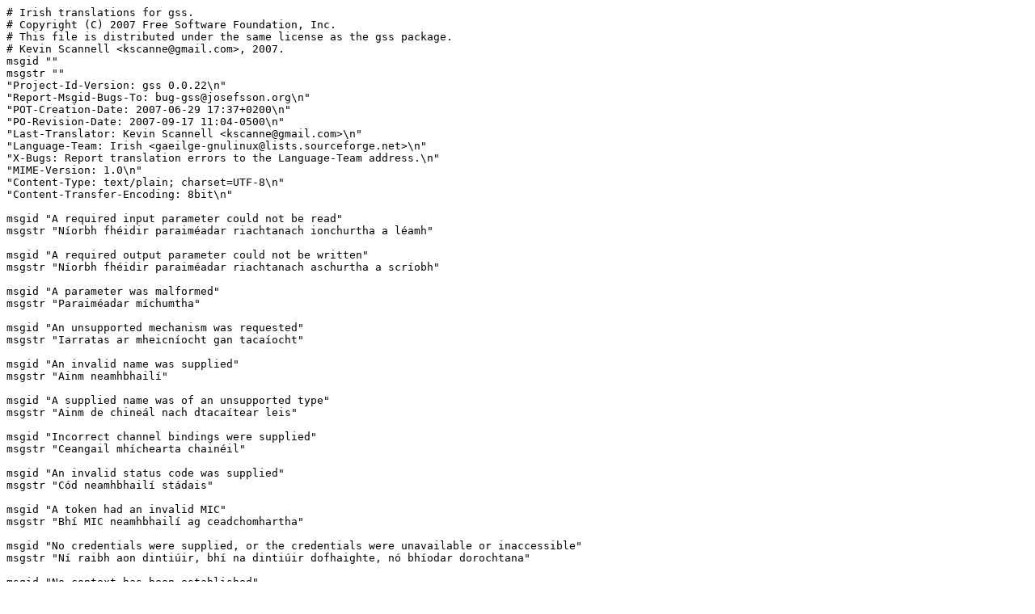

--- FILE ---
content_type: text/plain; charset=utf-8
request_url: https://translationproject.org/PO-files/ga/gss-0.0.22.ga.po
body_size: 2574
content:
# Irish translations for gss.
# Copyright (C) 2007 Free Software Foundation, Inc.
# This file is distributed under the same license as the gss package.
# Kevin Scannell <kscanne@gmail.com>, 2007.
msgid ""
msgstr ""
"Project-Id-Version: gss 0.0.22\n"
"Report-Msgid-Bugs-To: bug-gss@josefsson.org\n"
"POT-Creation-Date: 2007-06-29 17:37+0200\n"
"PO-Revision-Date: 2007-09-17 11:04-0500\n"
"Last-Translator: Kevin Scannell <kscanne@gmail.com>\n"
"Language-Team: Irish <gaeilge-gnulinux@lists.sourceforge.net>\n"
"X-Bugs: Report translation errors to the Language-Team address.\n"
"MIME-Version: 1.0\n"
"Content-Type: text/plain; charset=UTF-8\n"
"Content-Transfer-Encoding: 8bit\n"

msgid "A required input parameter could not be read"
msgstr "Níorbh fhéidir paraiméadar riachtanach ionchurtha a léamh"

msgid "A required output parameter could not be written"
msgstr "Níorbh fhéidir paraiméadar riachtanach aschurtha a scríobh"

msgid "A parameter was malformed"
msgstr "Paraiméadar míchumtha"

msgid "An unsupported mechanism was requested"
msgstr "Iarratas ar mheicníocht gan tacaíocht"

msgid "An invalid name was supplied"
msgstr "Ainm neamhbhailí"

msgid "A supplied name was of an unsupported type"
msgstr "Ainm de chineál nach dtacaítear leis"

msgid "Incorrect channel bindings were supplied"
msgstr "Ceangail mhíchearta chainéil"

msgid "An invalid status code was supplied"
msgstr "Cód neamhbhailí stádais"

msgid "A token had an invalid MIC"
msgstr "Bhí MIC neamhbhailí ag ceadchomhartha"

msgid "No credentials were supplied, or the credentials were unavailable or inaccessible"
msgstr "Ní raibh aon dintiúir, bhí na dintiúir dofhaighte, nó bhíodar dorochtana"

msgid "No context has been established"
msgstr "Níor bunaíodh aon chomhthéacs"

msgid "A token was invalid"
msgstr "Ceadchomhartha neamhbhailí"

msgid "A credential was invalid"
msgstr "Dintiúr neamhbhailí"

msgid "The referenced credentials have expired"
msgstr "Chuaigh na dintiúir tagartha as feidhm"

msgid "The context has expired"
msgstr "Tá an comhthéacs as dáta"

msgid "Unspecified error in underlying mechanism"
msgstr "Earráid gan sonrú sa bhunmheicníocht"

msgid "The quality-of-protection requested could not be provided"
msgstr "Níorbh fhéidir an cháilíocht cosanta iarrtha a sholáthar"

msgid "The operation is forbidden by local security policy"
msgstr "Ní cheadaítear an oibríocht de bharr polasaí logánta slándála"

msgid "The operation or option is unavailable"
msgstr "Níl aon fháil ar an oibríocht nó ar an rogha"

msgid "The requested credential element already exists"
msgstr "Tá an dintiúr iarrtha ann cheana"

msgid "The provided name was not a mechanism name"
msgstr "Ní ainm meicníochta é an t-ainm a tugadh"

msgid "The gss_init_sec_context() or gss_accept_sec_context() function must be called again to complete its function"
msgstr "Caithfear gss_init_sec_context() nó gss_accept_sec_context() a glaoch chun a fheidhm a chur i gcrích"

msgid "The token was a duplicate of an earlier token"
msgstr "Cóip den cheadchomhartha roimhe seo an ceadchomhartha seo"

msgid "The token's validity period has expired"
msgstr "Tá tréimhse bhailíochta an cheadchomhartha thart"

msgid "A later token has already been processed"
msgstr "Próiseáladh ceadchomhartha níos nuaí cheana"

msgid "An expected per-message token was not received"
msgstr "Bhíothas súil le ceadchomhartha sa teachtaireacht agus ní bhfuarthas é"

msgid "No error"
msgstr "Ní raibh aon earráid"

msgid "No @ in SERVICE-NAME name string"
msgstr "@ ar iarraidh san ainm SERVICE-NAME"

msgid "STRING-UID-NAME contains nondigits"
msgstr "Tá carachtair neamhuimhriúla i STRING-UID-NAME"

msgid "UID does not resolve to username"
msgstr "Ní féidir an t-aitheantas úsáideora a réiteach mar ainm"

msgid "Validation error"
msgstr "Earráid le linn deimhnithe"

msgid "Couldn't allocate gss_buffer_t data"
msgstr "Níorbh fhéidir gss_buffer_t a dháileadh"

msgid "Message context invalid"
msgstr "Tá comhthéacs na teachtaireachta neamhbhailí"

msgid "Buffer is the wrong size"
msgstr "Méid mhícheart ar an maolán"

msgid "Credential usage type is unknown"
msgstr "Cineál úsáide dintiúir nach bhfuil eolas air"

msgid "Unknown quality of protection specified"
msgstr "Sonraíodh cáilíocht cosanta nach bhfuil eolas uirthi"

msgid "Principal in credential cache does not match desired name"
msgstr "Ní mheaitseálann an príomhaí i dtaisce na ndintiúr leis an ainm iarrtha"

msgid "No principal in keytab matches desired name"
msgstr "Níl aon phríomhaí i keytab a mheaitseálann an t-ainm iarrtha"

msgid "Credential cache has no TGT"
msgstr "Níl TGT ag taisce na ndintiúr"

msgid "Authenticator has no subkey"
msgstr "Níl fo-eochair ag an bhfíordheimhneoir"

msgid "Context is already fully established"
msgstr "Socraíodh an comhthéacs go hiomlán cheana féin"

msgid "Unknown signature type in token"
msgstr "Cineál anaithnid sínithe sa cheadchomhartha"

msgid "Invalid field length in token"
msgstr "Fad neamhbhailí réimse sa cheadchomhartha"

msgid "Attempt to use incomplete security context"
msgstr "Rinneadh iarracht ar chomhthéacs neamhiomlán slándála a úsáid"

msgid "No krb5 error"
msgstr "Gan earráid krb5"

msgid "Unknown krb5 error"
msgstr "Earráid anaithnid krb5"

#, c-format
msgid "%s: missing parameter\n"
msgstr "%s: paraiméadar ar iarraidh\n"

#, c-format
msgid "Try `%s --help' for more information.\n"
msgstr "Bain triail as `%s --help' chun tuilleadh eolais a fháil.\n"

#, c-format
msgid ""
"GSS-API major status code %ld (0x%lx).\n"
"\n"
msgstr ""
"Mórchód stádais GSS-API %ld (0x%lx).\n"
"\n"

#, c-format
msgid ""
"   MSB                                                                 LSB\n"
"   +-----------------+-----------------+---------------------------------+\n"
"   |  Calling Error  |  Routine Error  |       Supplementary Info        |\n"
"   | "
msgstr ""
"     GMS                                                                 GLS\n"
"     +-----------------+-----------------+---------------------------------+\n"
"     | Earráid Glaoite | Earráid Gnáthamh|     Eolas Forlíontach           |\n"
"     | "

#, c-format
msgid ""
"|\n"
"   +-----------------+-----------------+---------------------------------+\n"
"Bit 31            24  23            16  15                             0\n"
"\n"
msgstr ""
"|\n"
"     +-----------------+-----------------+---------------------------------+\n"
"Giotán31            24  23            16  15                             0\n"
"\n"

#, c-format
msgid "Masked routine error %ld (0x%lx) shifted into %ld (0x%lx):\n"
msgstr "Aistríodh earráid mhasctha ghnáthaimh %ld (0x%lx) go %ld (0x%lx):\n"

#, c-format
msgid "%s: displaying status code failed\n"
msgstr "%s: níorbh fhéidir an cód stádais a thaispeáint\n"

#, c-format
msgid "Masked calling error %ld (0x%lx) shifted into %ld (0x%lx):\n"
msgstr "Aistríodh earráid mhasctha ghlaoite %ld (0x%lx) go %ld (0x%lx):\n"

#, c-format
msgid "Masked supplementary info %ld (0x%lx) shifted into %ld (0x%lx):\n"
msgstr "Aistríodh eolas masctha forlíontach %ld (0x%lx) go %ld (0x%lx):\n"

#, c-format
msgid "No error\n"
msgstr "Ní raibh aon earráid\n"

#~ msgid "called again to complete its function"
#~ msgstr "glaoch arís chun a fheidhm a chur i gcrích"
